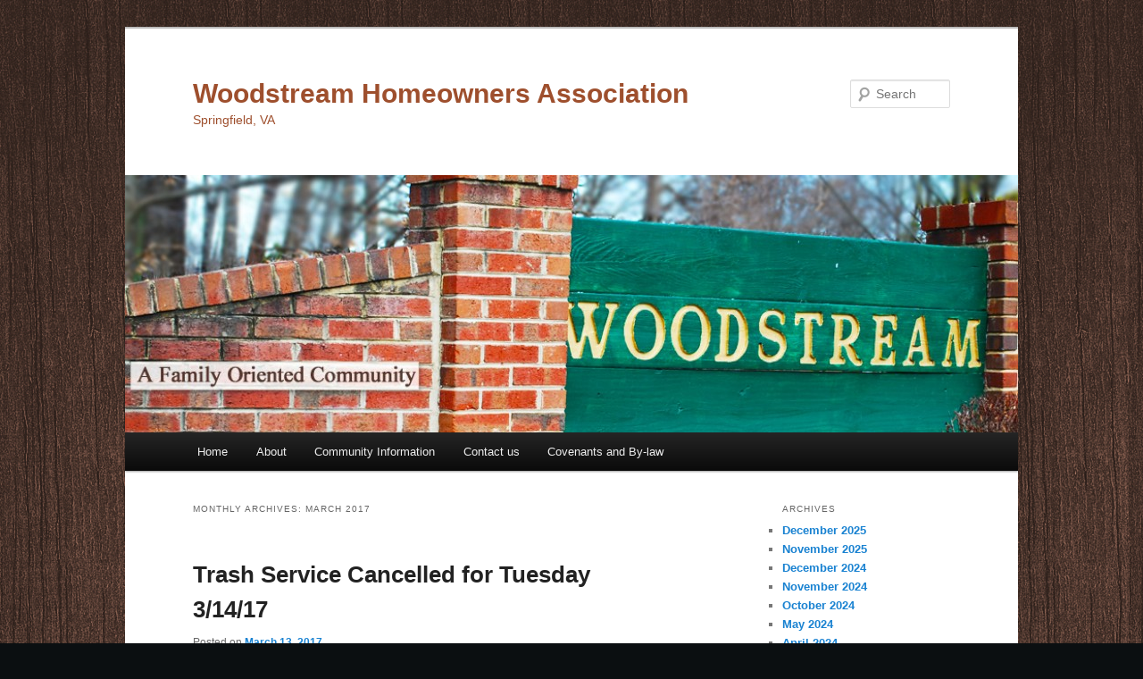

--- FILE ---
content_type: text/html; charset=UTF-8
request_url: https://woodstream.org/2017/03/
body_size: 9505
content:
<!DOCTYPE html>
<!--[if IE 6]>
<html id="ie6" lang="en-US">
<![endif]-->
<!--[if IE 7]>
<html id="ie7" lang="en-US">
<![endif]-->
<!--[if IE 8]>
<html id="ie8" lang="en-US">
<![endif]-->
<!--[if !(IE 6) & !(IE 7) & !(IE 8)]><!-->
<html lang="en-US">
<!--<![endif]-->
<head>
<meta charset="UTF-8" />
<meta name="viewport" content="width=device-width" />
<title>
March | 2017 | Woodstream Homeowners Association	</title>
<link rel="profile" href="https://gmpg.org/xfn/11" />
<link rel="stylesheet" type="text/css" media="all" href="https://woodstream.org/wordpress/wp-content/themes/twentyeleven/style.css?ver=20231107" />
<link rel="pingback" href="https://woodstream.org/wordpress/xmlrpc.php">
<!--[if lt IE 9]>
<script src="https://woodstream.org/wordpress/wp-content/themes/twentyeleven/js/html5.js?ver=3.7.0" type="text/javascript"></script>
<![endif]-->
<meta name='robots' content='max-image-preview:large' />
<link rel="alternate" type="application/rss+xml" title="Woodstream Homeowners Association &raquo; Feed" href="https://woodstream.org/feed/" />
<link rel="alternate" type="application/rss+xml" title="Woodstream Homeowners Association &raquo; Comments Feed" href="https://woodstream.org/comments/feed/" />
<style id='wp-img-auto-sizes-contain-inline-css' type='text/css'>
img:is([sizes=auto i],[sizes^="auto," i]){contain-intrinsic-size:3000px 1500px}
/*# sourceURL=wp-img-auto-sizes-contain-inline-css */
</style>
<style id='wp-emoji-styles-inline-css' type='text/css'>

	img.wp-smiley, img.emoji {
		display: inline !important;
		border: none !important;
		box-shadow: none !important;
		height: 1em !important;
		width: 1em !important;
		margin: 0 0.07em !important;
		vertical-align: -0.1em !important;
		background: none !important;
		padding: 0 !important;
	}
/*# sourceURL=wp-emoji-styles-inline-css */
</style>
<style id='wp-block-library-inline-css' type='text/css'>
:root{--wp-block-synced-color:#7a00df;--wp-block-synced-color--rgb:122,0,223;--wp-bound-block-color:var(--wp-block-synced-color);--wp-editor-canvas-background:#ddd;--wp-admin-theme-color:#007cba;--wp-admin-theme-color--rgb:0,124,186;--wp-admin-theme-color-darker-10:#006ba1;--wp-admin-theme-color-darker-10--rgb:0,107,160.5;--wp-admin-theme-color-darker-20:#005a87;--wp-admin-theme-color-darker-20--rgb:0,90,135;--wp-admin-border-width-focus:2px}@media (min-resolution:192dpi){:root{--wp-admin-border-width-focus:1.5px}}.wp-element-button{cursor:pointer}:root .has-very-light-gray-background-color{background-color:#eee}:root .has-very-dark-gray-background-color{background-color:#313131}:root .has-very-light-gray-color{color:#eee}:root .has-very-dark-gray-color{color:#313131}:root .has-vivid-green-cyan-to-vivid-cyan-blue-gradient-background{background:linear-gradient(135deg,#00d084,#0693e3)}:root .has-purple-crush-gradient-background{background:linear-gradient(135deg,#34e2e4,#4721fb 50%,#ab1dfe)}:root .has-hazy-dawn-gradient-background{background:linear-gradient(135deg,#faaca8,#dad0ec)}:root .has-subdued-olive-gradient-background{background:linear-gradient(135deg,#fafae1,#67a671)}:root .has-atomic-cream-gradient-background{background:linear-gradient(135deg,#fdd79a,#004a59)}:root .has-nightshade-gradient-background{background:linear-gradient(135deg,#330968,#31cdcf)}:root .has-midnight-gradient-background{background:linear-gradient(135deg,#020381,#2874fc)}:root{--wp--preset--font-size--normal:16px;--wp--preset--font-size--huge:42px}.has-regular-font-size{font-size:1em}.has-larger-font-size{font-size:2.625em}.has-normal-font-size{font-size:var(--wp--preset--font-size--normal)}.has-huge-font-size{font-size:var(--wp--preset--font-size--huge)}.has-text-align-center{text-align:center}.has-text-align-left{text-align:left}.has-text-align-right{text-align:right}.has-fit-text{white-space:nowrap!important}#end-resizable-editor-section{display:none}.aligncenter{clear:both}.items-justified-left{justify-content:flex-start}.items-justified-center{justify-content:center}.items-justified-right{justify-content:flex-end}.items-justified-space-between{justify-content:space-between}.screen-reader-text{border:0;clip-path:inset(50%);height:1px;margin:-1px;overflow:hidden;padding:0;position:absolute;width:1px;word-wrap:normal!important}.screen-reader-text:focus{background-color:#ddd;clip-path:none;color:#444;display:block;font-size:1em;height:auto;left:5px;line-height:normal;padding:15px 23px 14px;text-decoration:none;top:5px;width:auto;z-index:100000}html :where(.has-border-color){border-style:solid}html :where([style*=border-top-color]){border-top-style:solid}html :where([style*=border-right-color]){border-right-style:solid}html :where([style*=border-bottom-color]){border-bottom-style:solid}html :where([style*=border-left-color]){border-left-style:solid}html :where([style*=border-width]){border-style:solid}html :where([style*=border-top-width]){border-top-style:solid}html :where([style*=border-right-width]){border-right-style:solid}html :where([style*=border-bottom-width]){border-bottom-style:solid}html :where([style*=border-left-width]){border-left-style:solid}html :where(img[class*=wp-image-]){height:auto;max-width:100%}:where(figure){margin:0 0 1em}html :where(.is-position-sticky){--wp-admin--admin-bar--position-offset:var(--wp-admin--admin-bar--height,0px)}@media screen and (max-width:600px){html :where(.is-position-sticky){--wp-admin--admin-bar--position-offset:0px}}

/*# sourceURL=wp-block-library-inline-css */
</style><style id='global-styles-inline-css' type='text/css'>
:root{--wp--preset--aspect-ratio--square: 1;--wp--preset--aspect-ratio--4-3: 4/3;--wp--preset--aspect-ratio--3-4: 3/4;--wp--preset--aspect-ratio--3-2: 3/2;--wp--preset--aspect-ratio--2-3: 2/3;--wp--preset--aspect-ratio--16-9: 16/9;--wp--preset--aspect-ratio--9-16: 9/16;--wp--preset--color--black: #000;--wp--preset--color--cyan-bluish-gray: #abb8c3;--wp--preset--color--white: #fff;--wp--preset--color--pale-pink: #f78da7;--wp--preset--color--vivid-red: #cf2e2e;--wp--preset--color--luminous-vivid-orange: #ff6900;--wp--preset--color--luminous-vivid-amber: #fcb900;--wp--preset--color--light-green-cyan: #7bdcb5;--wp--preset--color--vivid-green-cyan: #00d084;--wp--preset--color--pale-cyan-blue: #8ed1fc;--wp--preset--color--vivid-cyan-blue: #0693e3;--wp--preset--color--vivid-purple: #9b51e0;--wp--preset--color--blue: #1982d1;--wp--preset--color--dark-gray: #373737;--wp--preset--color--medium-gray: #666;--wp--preset--color--light-gray: #e2e2e2;--wp--preset--gradient--vivid-cyan-blue-to-vivid-purple: linear-gradient(135deg,rgb(6,147,227) 0%,rgb(155,81,224) 100%);--wp--preset--gradient--light-green-cyan-to-vivid-green-cyan: linear-gradient(135deg,rgb(122,220,180) 0%,rgb(0,208,130) 100%);--wp--preset--gradient--luminous-vivid-amber-to-luminous-vivid-orange: linear-gradient(135deg,rgb(252,185,0) 0%,rgb(255,105,0) 100%);--wp--preset--gradient--luminous-vivid-orange-to-vivid-red: linear-gradient(135deg,rgb(255,105,0) 0%,rgb(207,46,46) 100%);--wp--preset--gradient--very-light-gray-to-cyan-bluish-gray: linear-gradient(135deg,rgb(238,238,238) 0%,rgb(169,184,195) 100%);--wp--preset--gradient--cool-to-warm-spectrum: linear-gradient(135deg,rgb(74,234,220) 0%,rgb(151,120,209) 20%,rgb(207,42,186) 40%,rgb(238,44,130) 60%,rgb(251,105,98) 80%,rgb(254,248,76) 100%);--wp--preset--gradient--blush-light-purple: linear-gradient(135deg,rgb(255,206,236) 0%,rgb(152,150,240) 100%);--wp--preset--gradient--blush-bordeaux: linear-gradient(135deg,rgb(254,205,165) 0%,rgb(254,45,45) 50%,rgb(107,0,62) 100%);--wp--preset--gradient--luminous-dusk: linear-gradient(135deg,rgb(255,203,112) 0%,rgb(199,81,192) 50%,rgb(65,88,208) 100%);--wp--preset--gradient--pale-ocean: linear-gradient(135deg,rgb(255,245,203) 0%,rgb(182,227,212) 50%,rgb(51,167,181) 100%);--wp--preset--gradient--electric-grass: linear-gradient(135deg,rgb(202,248,128) 0%,rgb(113,206,126) 100%);--wp--preset--gradient--midnight: linear-gradient(135deg,rgb(2,3,129) 0%,rgb(40,116,252) 100%);--wp--preset--font-size--small: 13px;--wp--preset--font-size--medium: 20px;--wp--preset--font-size--large: 36px;--wp--preset--font-size--x-large: 42px;--wp--preset--spacing--20: 0.44rem;--wp--preset--spacing--30: 0.67rem;--wp--preset--spacing--40: 1rem;--wp--preset--spacing--50: 1.5rem;--wp--preset--spacing--60: 2.25rem;--wp--preset--spacing--70: 3.38rem;--wp--preset--spacing--80: 5.06rem;--wp--preset--shadow--natural: 6px 6px 9px rgba(0, 0, 0, 0.2);--wp--preset--shadow--deep: 12px 12px 50px rgba(0, 0, 0, 0.4);--wp--preset--shadow--sharp: 6px 6px 0px rgba(0, 0, 0, 0.2);--wp--preset--shadow--outlined: 6px 6px 0px -3px rgb(255, 255, 255), 6px 6px rgb(0, 0, 0);--wp--preset--shadow--crisp: 6px 6px 0px rgb(0, 0, 0);}:where(.is-layout-flex){gap: 0.5em;}:where(.is-layout-grid){gap: 0.5em;}body .is-layout-flex{display: flex;}.is-layout-flex{flex-wrap: wrap;align-items: center;}.is-layout-flex > :is(*, div){margin: 0;}body .is-layout-grid{display: grid;}.is-layout-grid > :is(*, div){margin: 0;}:where(.wp-block-columns.is-layout-flex){gap: 2em;}:where(.wp-block-columns.is-layout-grid){gap: 2em;}:where(.wp-block-post-template.is-layout-flex){gap: 1.25em;}:where(.wp-block-post-template.is-layout-grid){gap: 1.25em;}.has-black-color{color: var(--wp--preset--color--black) !important;}.has-cyan-bluish-gray-color{color: var(--wp--preset--color--cyan-bluish-gray) !important;}.has-white-color{color: var(--wp--preset--color--white) !important;}.has-pale-pink-color{color: var(--wp--preset--color--pale-pink) !important;}.has-vivid-red-color{color: var(--wp--preset--color--vivid-red) !important;}.has-luminous-vivid-orange-color{color: var(--wp--preset--color--luminous-vivid-orange) !important;}.has-luminous-vivid-amber-color{color: var(--wp--preset--color--luminous-vivid-amber) !important;}.has-light-green-cyan-color{color: var(--wp--preset--color--light-green-cyan) !important;}.has-vivid-green-cyan-color{color: var(--wp--preset--color--vivid-green-cyan) !important;}.has-pale-cyan-blue-color{color: var(--wp--preset--color--pale-cyan-blue) !important;}.has-vivid-cyan-blue-color{color: var(--wp--preset--color--vivid-cyan-blue) !important;}.has-vivid-purple-color{color: var(--wp--preset--color--vivid-purple) !important;}.has-black-background-color{background-color: var(--wp--preset--color--black) !important;}.has-cyan-bluish-gray-background-color{background-color: var(--wp--preset--color--cyan-bluish-gray) !important;}.has-white-background-color{background-color: var(--wp--preset--color--white) !important;}.has-pale-pink-background-color{background-color: var(--wp--preset--color--pale-pink) !important;}.has-vivid-red-background-color{background-color: var(--wp--preset--color--vivid-red) !important;}.has-luminous-vivid-orange-background-color{background-color: var(--wp--preset--color--luminous-vivid-orange) !important;}.has-luminous-vivid-amber-background-color{background-color: var(--wp--preset--color--luminous-vivid-amber) !important;}.has-light-green-cyan-background-color{background-color: var(--wp--preset--color--light-green-cyan) !important;}.has-vivid-green-cyan-background-color{background-color: var(--wp--preset--color--vivid-green-cyan) !important;}.has-pale-cyan-blue-background-color{background-color: var(--wp--preset--color--pale-cyan-blue) !important;}.has-vivid-cyan-blue-background-color{background-color: var(--wp--preset--color--vivid-cyan-blue) !important;}.has-vivid-purple-background-color{background-color: var(--wp--preset--color--vivid-purple) !important;}.has-black-border-color{border-color: var(--wp--preset--color--black) !important;}.has-cyan-bluish-gray-border-color{border-color: var(--wp--preset--color--cyan-bluish-gray) !important;}.has-white-border-color{border-color: var(--wp--preset--color--white) !important;}.has-pale-pink-border-color{border-color: var(--wp--preset--color--pale-pink) !important;}.has-vivid-red-border-color{border-color: var(--wp--preset--color--vivid-red) !important;}.has-luminous-vivid-orange-border-color{border-color: var(--wp--preset--color--luminous-vivid-orange) !important;}.has-luminous-vivid-amber-border-color{border-color: var(--wp--preset--color--luminous-vivid-amber) !important;}.has-light-green-cyan-border-color{border-color: var(--wp--preset--color--light-green-cyan) !important;}.has-vivid-green-cyan-border-color{border-color: var(--wp--preset--color--vivid-green-cyan) !important;}.has-pale-cyan-blue-border-color{border-color: var(--wp--preset--color--pale-cyan-blue) !important;}.has-vivid-cyan-blue-border-color{border-color: var(--wp--preset--color--vivid-cyan-blue) !important;}.has-vivid-purple-border-color{border-color: var(--wp--preset--color--vivid-purple) !important;}.has-vivid-cyan-blue-to-vivid-purple-gradient-background{background: var(--wp--preset--gradient--vivid-cyan-blue-to-vivid-purple) !important;}.has-light-green-cyan-to-vivid-green-cyan-gradient-background{background: var(--wp--preset--gradient--light-green-cyan-to-vivid-green-cyan) !important;}.has-luminous-vivid-amber-to-luminous-vivid-orange-gradient-background{background: var(--wp--preset--gradient--luminous-vivid-amber-to-luminous-vivid-orange) !important;}.has-luminous-vivid-orange-to-vivid-red-gradient-background{background: var(--wp--preset--gradient--luminous-vivid-orange-to-vivid-red) !important;}.has-very-light-gray-to-cyan-bluish-gray-gradient-background{background: var(--wp--preset--gradient--very-light-gray-to-cyan-bluish-gray) !important;}.has-cool-to-warm-spectrum-gradient-background{background: var(--wp--preset--gradient--cool-to-warm-spectrum) !important;}.has-blush-light-purple-gradient-background{background: var(--wp--preset--gradient--blush-light-purple) !important;}.has-blush-bordeaux-gradient-background{background: var(--wp--preset--gradient--blush-bordeaux) !important;}.has-luminous-dusk-gradient-background{background: var(--wp--preset--gradient--luminous-dusk) !important;}.has-pale-ocean-gradient-background{background: var(--wp--preset--gradient--pale-ocean) !important;}.has-electric-grass-gradient-background{background: var(--wp--preset--gradient--electric-grass) !important;}.has-midnight-gradient-background{background: var(--wp--preset--gradient--midnight) !important;}.has-small-font-size{font-size: var(--wp--preset--font-size--small) !important;}.has-medium-font-size{font-size: var(--wp--preset--font-size--medium) !important;}.has-large-font-size{font-size: var(--wp--preset--font-size--large) !important;}.has-x-large-font-size{font-size: var(--wp--preset--font-size--x-large) !important;}
/*# sourceURL=global-styles-inline-css */
</style>

<style id='classic-theme-styles-inline-css' type='text/css'>
/*! This file is auto-generated */
.wp-block-button__link{color:#fff;background-color:#32373c;border-radius:9999px;box-shadow:none;text-decoration:none;padding:calc(.667em + 2px) calc(1.333em + 2px);font-size:1.125em}.wp-block-file__button{background:#32373c;color:#fff;text-decoration:none}
/*# sourceURL=/wp-includes/css/classic-themes.min.css */
</style>
<link rel='stylesheet' id='twentyeleven-block-style-css' href='https://woodstream.org/wordpress/wp-content/themes/twentyeleven/blocks.css?ver=20230122' type='text/css' media='all' />
<link rel="https://api.w.org/" href="https://woodstream.org/wp-json/" /><link rel="EditURI" type="application/rsd+xml" title="RSD" href="https://woodstream.org/wordpress/xmlrpc.php?rsd" />
<meta name="generator" content="WordPress 6.9" />
		<style type="text/css" id="twentyeleven-header-css">
				#site-title a,
		#site-description {
			color: #9e4f2d;
		}
		</style>
		<style type="text/css" id="custom-background-css">
body.custom-background { background-color: #0b0f11; background-image: url("https://woodstream.org/wordpress/wp-content/uploads/2012/01/wood_wallpaper.jpg"); background-position: left top; background-size: auto; background-repeat: repeat; background-attachment: fixed; }
</style>
	</head>

<body class="archive date custom-background wp-embed-responsive wp-theme-twentyeleven single-author two-column right-sidebar">
<div class="skip-link"><a class="assistive-text" href="#content">Skip to primary content</a></div><div class="skip-link"><a class="assistive-text" href="#secondary">Skip to secondary content</a></div><div id="page" class="hfeed">
	<header id="branding">
			<hgroup>
				<h1 id="site-title"><span><a href="https://woodstream.org/" rel="home">Woodstream Homeowners Association</a></span></h1>
				<h2 id="site-description">Springfield, VA</h2>
			</hgroup>

						<a href="https://woodstream.org/">
				<img src="https://woodstream.org/wordpress/wp-content/uploads/2012/01/cropped-woodstream1.jpg" width="1000" height="288" alt="Woodstream Homeowners Association" srcset="https://woodstream.org/wordpress/wp-content/uploads/2012/01/cropped-woodstream1.jpg 1000w, https://woodstream.org/wordpress/wp-content/uploads/2012/01/cropped-woodstream1-300x86.jpg 300w, https://woodstream.org/wordpress/wp-content/uploads/2012/01/cropped-woodstream1-500x144.jpg 500w" sizes="(max-width: 1000px) 100vw, 1000px" decoding="async" fetchpriority="high" />			</a>
			
									<form method="get" id="searchform" action="https://woodstream.org/">
		<label for="s" class="assistive-text">Search</label>
		<input type="text" class="field" name="s" id="s" placeholder="Search" />
		<input type="submit" class="submit" name="submit" id="searchsubmit" value="Search" />
	</form>
			
			<nav id="access">
				<h3 class="assistive-text">Main menu</h3>
				<div class="menu-topmenu-container"><ul id="menu-topmenu" class="menu"><li id="menu-item-139" class="menu-item menu-item-type-custom menu-item-object-custom menu-item-139"><a href="http://www.woodstream.org">Home</a></li>
<li id="menu-item-137" class="menu-item menu-item-type-post_type menu-item-object-page menu-item-has-children menu-item-137"><a href="https://woodstream.org/welcome-to-the-woodstream-home-owners-association/">About</a>
<ul class="sub-menu">
	<li id="menu-item-335" class="menu-item menu-item-type-post_type menu-item-object-page menu-item-335"><a href="https://woodstream.org/board-members/">Board Members</a></li>
	<li id="menu-item-371" class="menu-item menu-item-type-post_type menu-item-object-page menu-item-371"><a href="https://woodstream.org/director-meeting-minutes-and-financial-statements/">Director Meeting Minutes and Financial Statements</a></li>
</ul>
</li>
<li id="menu-item-42" class="menu-item menu-item-type-custom menu-item-object-custom menu-item-has-children menu-item-42"><a>Community Information</a>
<ul class="sub-menu">
	<li id="menu-item-40" class="menu-item menu-item-type-post_type menu-item-object-page menu-item-40"><a href="https://woodstream.org/parking/">Parking</a></li>
	<li id="menu-item-39" class="menu-item menu-item-type-post_type menu-item-object-page menu-item-39"><a href="https://woodstream.org/trash-collection/">Trash Collection</a></li>
	<li id="menu-item-38" class="menu-item menu-item-type-post_type menu-item-object-page menu-item-38"><a href="https://woodstream.org/home-improvements/">Home Improvements</a></li>
	<li id="menu-item-86" class="menu-item menu-item-type-post_type menu-item-object-page menu-item-86"><a href="https://woodstream.org/pets/">Pets</a></li>
	<li id="menu-item-116" class="menu-item menu-item-type-post_type menu-item-object-page menu-item-116"><a href="https://woodstream.org/home-sales/">Home Sales</a></li>
	<li id="menu-item-141" class="menu-item menu-item-type-post_type menu-item-object-page menu-item-141"><a href="https://woodstream.org/schools-libraries/">Schools &#038; Libraries</a></li>
	<li id="menu-item-78" class="menu-item menu-item-type-post_type menu-item-object-page menu-item-78"><a href="https://woodstream.org/the-trail/">The Trail</a></li>
</ul>
</li>
<li id="menu-item-809" class="menu-item menu-item-type-post_type menu-item-object-page menu-item-809"><a href="https://woodstream.org/contact-us-2/">Contact us</a></li>
<li id="menu-item-295" class="menu-item menu-item-type-post_type menu-item-object-page menu-item-295"><a href="https://woodstream.org/covenants-and-by-law/">Covenants and By-law</a></li>
</ul></div>			</nav><!-- #access -->
	</header><!-- #branding -->


	<div id="main">

		<section id="primary">
			<div id="content" role="main">

			
				<header class="page-header">
					<h1 class="page-title">
						Monthly Archives: <span>March 2017</span>					</h1>
				</header>

				
				
					
	<article id="post-655" class="post-655 post type-post status-publish format-standard hentry category-trash">
		<header class="entry-header">
						<h1 class="entry-title"><a href="https://woodstream.org/trash-service-cancelled-for-tuesday-31417/" rel="bookmark">Trash Service Cancelled for Tuesday 3/14/17</a></h1>
			
						<div class="entry-meta">
				<span class="sep">Posted on </span><a href="https://woodstream.org/trash-service-cancelled-for-tuesday-31417/" title="2:51 pm" rel="bookmark"><time class="entry-date" datetime="2017-03-13T14:51:12-04:00">March 13, 2017</time></a><span class="by-author"> <span class="sep"> by </span> <span class="author vcard"><a class="url fn n" href="https://woodstream.org/author/admin/" title="View all posts by admin" rel="author">admin</a></span></span>			</div><!-- .entry-meta -->
			
					</header><!-- .entry-header -->

				<div class="entry-content">
			<p>Message from our trash service below:</p>
<p style="padding-left: 30px;">Due to the <a href="http://www.google.org/publicalerts/alert?aid=e7dd49f5287158a6&amp;hl=en&amp;gl=US&amp;source=wweather" data-saferedirecturl="https://www.google.com/url?hl=en&amp;q=http://www.google.org/publicalerts/alert?aid%3De7dd49f5287158a6%26hl%3Den%26gl%3DUS%26source%3Dwweather&amp;source=gmail&amp;ust=1489509229991000&amp;usg=AFQjCNGry6FcKPWCjxum7cZFT9Bjm6CaTw"> Winter Storm Warning issued for Northern Virginia</a>, operations has decided to cancel all residential service for Tuesday March, 14<sup>th</sup> 2017.</p>
<p style="padding-left: 30px;">All residential services scheduled for <span data-term="goog_1062865549">Tuesday</span> will not be rescheduled. Please do not place your items at the curb this evening.   We will pick-up all overflow generated from the cancelled service on your <strong>next regularly scheduled collection day.</strong></p>
					</div><!-- .entry-content -->
		
		<footer class="entry-meta">
			
										<span class="cat-links">
					<span class="entry-utility-prep entry-utility-prep-cat-links">Posted in</span> <a href="https://woodstream.org/category/trash/" rel="category tag">Trash</a>			</span>
							
										
			
					</footer><!-- .entry-meta -->
	</article><!-- #post-655 -->

				
					
	<article id="post-651" class="post-651 post type-post status-publish format-standard hentry category-trash">
		<header class="entry-header">
						<h1 class="entry-title"><a href="https://woodstream.org/trash-on-windy-days/" rel="bookmark">Trash on Windy Days</a></h1>
			
						<div class="entry-meta">
				<span class="sep">Posted on </span><a href="https://woodstream.org/trash-on-windy-days/" title="8:18 am" rel="bookmark"><time class="entry-date" datetime="2017-03-08T08:18:54-05:00">March 8, 2017</time></a><span class="by-author"> <span class="sep"> by </span> <span class="author vcard"><a class="url fn n" href="https://woodstream.org/author/admin/" title="View all posts by admin" rel="author">admin</a></span></span>			</div><!-- .entry-meta -->
			
					</header><!-- .entry-header -->

				<div class="entry-content">
			<p>Recycling and trash collection can be very challenging on windy days. We know we can’t control Mother Nature, but here are some tips that may help prevent your trash and recycling from blowing away.</p>
<p><strong>TIPS:</strong></p>
<ol>
<li>Place lighter materials on the bottom of your container and heavier items on top to prevent the lighter items from blowing out of the container.</li>
</ol>
<ol start="2">
<li>If your container is only half-full, consider waiting until your next collection to place it at the curb.   The wind can blow your container away or even cause property damage.</li>
</ol>
<ol start="3">
<li><strong>Bag all your trash/recycling </strong>before placing it in the bin. This is especially important for small, lightweight items like packing peanuts.</li>
</ol>
<ol start="4">
<li>Compact the trash- if you have loose items, place bagged trash on top of them to prevent them from blowing out of the cart.</li>
</ol>
<ol start="5">
<li>Secure the lid on your container.  The wind can easily blow your container and container lid away.</li>
</ol>
<p>If you see your trash or your neighbor&#8217;s trash has blown into your yard or common areas please try and pick up what you can.</p>
					</div><!-- .entry-content -->
		
		<footer class="entry-meta">
			
										<span class="cat-links">
					<span class="entry-utility-prep entry-utility-prep-cat-links">Posted in</span> <a href="https://woodstream.org/category/trash/" rel="category tag">Trash</a>			</span>
							
										
			
					</footer><!-- .entry-meta -->
	</article><!-- #post-651 -->

				
				
			
			</div><!-- #content -->
		</section><!-- #primary -->

		<div id="secondary" class="widget-area" role="complementary">
			<aside id="archives-2" class="widget widget_archive"><h3 class="widget-title">Archives</h3>
			<ul>
					<li><a href='https://woodstream.org/2025/12/'>December 2025</a></li>
	<li><a href='https://woodstream.org/2025/11/'>November 2025</a></li>
	<li><a href='https://woodstream.org/2024/12/'>December 2024</a></li>
	<li><a href='https://woodstream.org/2024/11/'>November 2024</a></li>
	<li><a href='https://woodstream.org/2024/10/'>October 2024</a></li>
	<li><a href='https://woodstream.org/2024/05/'>May 2024</a></li>
	<li><a href='https://woodstream.org/2024/04/'>April 2024</a></li>
	<li><a href='https://woodstream.org/2024/03/'>March 2024</a></li>
	<li><a href='https://woodstream.org/2023/12/'>December 2023</a></li>
	<li><a href='https://woodstream.org/2022/11/'>November 2022</a></li>
	<li><a href='https://woodstream.org/2022/10/'>October 2022</a></li>
	<li><a href='https://woodstream.org/2022/09/'>September 2022</a></li>
	<li><a href='https://woodstream.org/2022/06/'>June 2022</a></li>
	<li><a href='https://woodstream.org/2022/05/'>May 2022</a></li>
	<li><a href='https://woodstream.org/2022/01/'>January 2022</a></li>
	<li><a href='https://woodstream.org/2021/12/'>December 2021</a></li>
	<li><a href='https://woodstream.org/2021/11/'>November 2021</a></li>
	<li><a href='https://woodstream.org/2021/09/'>September 2021</a></li>
	<li><a href='https://woodstream.org/2021/08/'>August 2021</a></li>
	<li><a href='https://woodstream.org/2021/07/'>July 2021</a></li>
	<li><a href='https://woodstream.org/2021/06/'>June 2021</a></li>
	<li><a href='https://woodstream.org/2021/03/'>March 2021</a></li>
	<li><a href='https://woodstream.org/2021/02/'>February 2021</a></li>
	<li><a href='https://woodstream.org/2020/12/'>December 2020</a></li>
	<li><a href='https://woodstream.org/2020/11/'>November 2020</a></li>
	<li><a href='https://woodstream.org/2020/04/'>April 2020</a></li>
	<li><a href='https://woodstream.org/2020/03/'>March 2020</a></li>
	<li><a href='https://woodstream.org/2020/01/'>January 2020</a></li>
	<li><a href='https://woodstream.org/2019/07/'>July 2019</a></li>
	<li><a href='https://woodstream.org/2019/05/'>May 2019</a></li>
	<li><a href='https://woodstream.org/2019/02/'>February 2019</a></li>
	<li><a href='https://woodstream.org/2019/01/'>January 2019</a></li>
	<li><a href='https://woodstream.org/2018/11/'>November 2018</a></li>
	<li><a href='https://woodstream.org/2018/10/'>October 2018</a></li>
	<li><a href='https://woodstream.org/2018/06/'>June 2018</a></li>
	<li><a href='https://woodstream.org/2018/04/'>April 2018</a></li>
	<li><a href='https://woodstream.org/2018/03/'>March 2018</a></li>
	<li><a href='https://woodstream.org/2018/02/'>February 2018</a></li>
	<li><a href='https://woodstream.org/2017/12/'>December 2017</a></li>
	<li><a href='https://woodstream.org/2017/11/'>November 2017</a></li>
	<li><a href='https://woodstream.org/2017/10/'>October 2017</a></li>
	<li><a href='https://woodstream.org/2017/05/'>May 2017</a></li>
	<li><a href='https://woodstream.org/2017/04/'>April 2017</a></li>
	<li><a href='https://woodstream.org/2017/03/' aria-current="page">March 2017</a></li>
	<li><a href='https://woodstream.org/2016/11/'>November 2016</a></li>
	<li><a href='https://woodstream.org/2016/10/'>October 2016</a></li>
	<li><a href='https://woodstream.org/2016/05/'>May 2016</a></li>
	<li><a href='https://woodstream.org/2016/01/'>January 2016</a></li>
	<li><a href='https://woodstream.org/2015/12/'>December 2015</a></li>
	<li><a href='https://woodstream.org/2015/11/'>November 2015</a></li>
	<li><a href='https://woodstream.org/2015/10/'>October 2015</a></li>
	<li><a href='https://woodstream.org/2015/08/'>August 2015</a></li>
	<li><a href='https://woodstream.org/2015/07/'>July 2015</a></li>
	<li><a href='https://woodstream.org/2015/05/'>May 2015</a></li>
	<li><a href='https://woodstream.org/2015/02/'>February 2015</a></li>
	<li><a href='https://woodstream.org/2014/12/'>December 2014</a></li>
	<li><a href='https://woodstream.org/2014/11/'>November 2014</a></li>
	<li><a href='https://woodstream.org/2014/10/'>October 2014</a></li>
	<li><a href='https://woodstream.org/2014/09/'>September 2014</a></li>
	<li><a href='https://woodstream.org/2014/06/'>June 2014</a></li>
	<li><a href='https://woodstream.org/2014/05/'>May 2014</a></li>
	<li><a href='https://woodstream.org/2013/12/'>December 2013</a></li>
	<li><a href='https://woodstream.org/2013/11/'>November 2013</a></li>
	<li><a href='https://woodstream.org/2013/10/'>October 2013</a></li>
	<li><a href='https://woodstream.org/2013/09/'>September 2013</a></li>
	<li><a href='https://woodstream.org/2013/08/'>August 2013</a></li>
	<li><a href='https://woodstream.org/2013/07/'>July 2013</a></li>
	<li><a href='https://woodstream.org/2013/06/'>June 2013</a></li>
	<li><a href='https://woodstream.org/2013/05/'>May 2013</a></li>
	<li><a href='https://woodstream.org/2013/04/'>April 2013</a></li>
	<li><a href='https://woodstream.org/2012/11/'>November 2012</a></li>
	<li><a href='https://woodstream.org/2012/10/'>October 2012</a></li>
	<li><a href='https://woodstream.org/2012/09/'>September 2012</a></li>
	<li><a href='https://woodstream.org/2012/07/'>July 2012</a></li>
	<li><a href='https://woodstream.org/2012/06/'>June 2012</a></li>
	<li><a href='https://woodstream.org/2012/05/'>May 2012</a></li>
			</ul>

			</aside><aside id="meta-2" class="widget widget_meta"><h3 class="widget-title">Meta</h3>
		<ul>
						<li><a href="https://woodstream.org/wordpress/wp-login.php">Log in</a></li>
			<li><a href="https://woodstream.org/feed/">Entries feed</a></li>
			<li><a href="https://woodstream.org/comments/feed/">Comments feed</a></li>

			<li><a href="https://wordpress.org/">WordPress.org</a></li>
		</ul>

		</aside>		</div><!-- #secondary .widget-area -->

	</div><!-- #main -->

	<footer id="colophon">

			

			<div id="site-generator">
												<a href="https://wordpress.org/" class="imprint" title="Semantic Personal Publishing Platform">
					Proudly powered by WordPress				</a>
			</div>
	</footer><!-- #colophon -->
</div><!-- #page -->

<script type="speculationrules">
{"prefetch":[{"source":"document","where":{"and":[{"href_matches":"/*"},{"not":{"href_matches":["/wordpress/wp-*.php","/wordpress/wp-admin/*","/wordpress/wp-content/uploads/*","/wordpress/wp-content/*","/wordpress/wp-content/plugins/*","/wordpress/wp-content/themes/twentyeleven/*","/*\\?(.+)"]}},{"not":{"selector_matches":"a[rel~=\"nofollow\"]"}},{"not":{"selector_matches":".no-prefetch, .no-prefetch a"}}]},"eagerness":"conservative"}]}
</script>
<script id="wp-emoji-settings" type="application/json">
{"baseUrl":"https://s.w.org/images/core/emoji/17.0.2/72x72/","ext":".png","svgUrl":"https://s.w.org/images/core/emoji/17.0.2/svg/","svgExt":".svg","source":{"concatemoji":"https://woodstream.org/wordpress/wp-includes/js/wp-emoji-release.min.js?ver=6.9"}}
</script>
<script type="module">
/* <![CDATA[ */
/*! This file is auto-generated */
const a=JSON.parse(document.getElementById("wp-emoji-settings").textContent),o=(window._wpemojiSettings=a,"wpEmojiSettingsSupports"),s=["flag","emoji"];function i(e){try{var t={supportTests:e,timestamp:(new Date).valueOf()};sessionStorage.setItem(o,JSON.stringify(t))}catch(e){}}function c(e,t,n){e.clearRect(0,0,e.canvas.width,e.canvas.height),e.fillText(t,0,0);t=new Uint32Array(e.getImageData(0,0,e.canvas.width,e.canvas.height).data);e.clearRect(0,0,e.canvas.width,e.canvas.height),e.fillText(n,0,0);const a=new Uint32Array(e.getImageData(0,0,e.canvas.width,e.canvas.height).data);return t.every((e,t)=>e===a[t])}function p(e,t){e.clearRect(0,0,e.canvas.width,e.canvas.height),e.fillText(t,0,0);var n=e.getImageData(16,16,1,1);for(let e=0;e<n.data.length;e++)if(0!==n.data[e])return!1;return!0}function u(e,t,n,a){switch(t){case"flag":return n(e,"\ud83c\udff3\ufe0f\u200d\u26a7\ufe0f","\ud83c\udff3\ufe0f\u200b\u26a7\ufe0f")?!1:!n(e,"\ud83c\udde8\ud83c\uddf6","\ud83c\udde8\u200b\ud83c\uddf6")&&!n(e,"\ud83c\udff4\udb40\udc67\udb40\udc62\udb40\udc65\udb40\udc6e\udb40\udc67\udb40\udc7f","\ud83c\udff4\u200b\udb40\udc67\u200b\udb40\udc62\u200b\udb40\udc65\u200b\udb40\udc6e\u200b\udb40\udc67\u200b\udb40\udc7f");case"emoji":return!a(e,"\ud83e\u1fac8")}return!1}function f(e,t,n,a){let r;const o=(r="undefined"!=typeof WorkerGlobalScope&&self instanceof WorkerGlobalScope?new OffscreenCanvas(300,150):document.createElement("canvas")).getContext("2d",{willReadFrequently:!0}),s=(o.textBaseline="top",o.font="600 32px Arial",{});return e.forEach(e=>{s[e]=t(o,e,n,a)}),s}function r(e){var t=document.createElement("script");t.src=e,t.defer=!0,document.head.appendChild(t)}a.supports={everything:!0,everythingExceptFlag:!0},new Promise(t=>{let n=function(){try{var e=JSON.parse(sessionStorage.getItem(o));if("object"==typeof e&&"number"==typeof e.timestamp&&(new Date).valueOf()<e.timestamp+604800&&"object"==typeof e.supportTests)return e.supportTests}catch(e){}return null}();if(!n){if("undefined"!=typeof Worker&&"undefined"!=typeof OffscreenCanvas&&"undefined"!=typeof URL&&URL.createObjectURL&&"undefined"!=typeof Blob)try{var e="postMessage("+f.toString()+"("+[JSON.stringify(s),u.toString(),c.toString(),p.toString()].join(",")+"));",a=new Blob([e],{type:"text/javascript"});const r=new Worker(URL.createObjectURL(a),{name:"wpTestEmojiSupports"});return void(r.onmessage=e=>{i(n=e.data),r.terminate(),t(n)})}catch(e){}i(n=f(s,u,c,p))}t(n)}).then(e=>{for(const n in e)a.supports[n]=e[n],a.supports.everything=a.supports.everything&&a.supports[n],"flag"!==n&&(a.supports.everythingExceptFlag=a.supports.everythingExceptFlag&&a.supports[n]);var t;a.supports.everythingExceptFlag=a.supports.everythingExceptFlag&&!a.supports.flag,a.supports.everything||((t=a.source||{}).concatemoji?r(t.concatemoji):t.wpemoji&&t.twemoji&&(r(t.twemoji),r(t.wpemoji)))});
//# sourceURL=https://woodstream.org/wordpress/wp-includes/js/wp-emoji-loader.min.js
/* ]]> */
</script>

</body>
</html>
